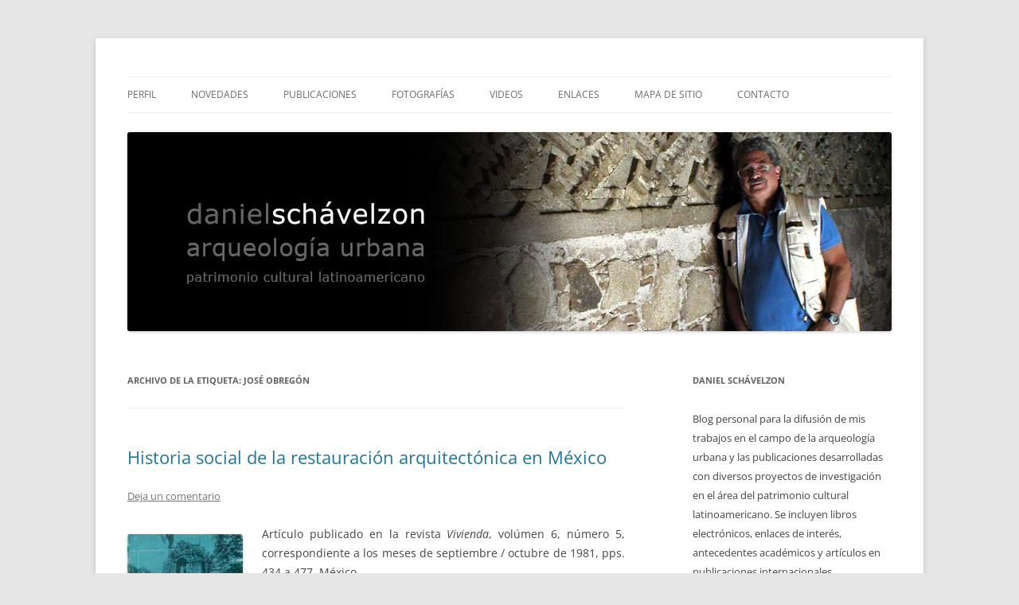

--- FILE ---
content_type: text/html; charset=UTF-8
request_url: http://www.danielschavelzon.com.ar/?tag=jose-obregon
body_size: 75302
content:
<!DOCTYPE html>
<!--[if IE 7]>
<html class="ie ie7" lang="es">
<![endif]-->
<!--[if IE 8]>
<html class="ie ie8" lang="es">
<![endif]-->
<!--[if !(IE 7) & !(IE 8)]><!-->
<html lang="es">
<!--<![endif]-->
<head>
<meta charset="UTF-8" />
<meta name="viewport" content="width=device-width, initial-scale=1.0" />
<title>José Obregón | </title>
<link rel="profile" href="https://gmpg.org/xfn/11" />
<link rel="pingback" href="http://www.danielschavelzon.com.ar/xmlrpc.php">
<!--[if lt IE 9]>
<script src="http://www.danielschavelzon.com.ar/wp-content/themes/twentytwelve/js/html5.js?ver=3.7.0" type="text/javascript"></script>
<![endif]-->
<meta name='robots' content='max-image-preview:large' />
	<style>img:is([sizes="auto" i], [sizes^="auto," i]) { contain-intrinsic-size: 3000px 1500px }</style>
	<link rel="alternate" type="application/rss+xml" title=" &raquo; Feed" href="http://www.danielschavelzon.com.ar/?feed=rss2" />
<link rel="alternate" type="application/rss+xml" title=" &raquo; Feed de los comentarios" href="http://www.danielschavelzon.com.ar/?feed=comments-rss2" />
<link rel="alternate" type="application/rss+xml" title=" &raquo; Etiqueta José Obregón del feed" href="http://www.danielschavelzon.com.ar/?feed=rss2&#038;tag=jose-obregon" />
<script type="text/javascript">
/* <![CDATA[ */
window._wpemojiSettings = {"baseUrl":"https:\/\/s.w.org\/images\/core\/emoji\/16.0.1\/72x72\/","ext":".png","svgUrl":"https:\/\/s.w.org\/images\/core\/emoji\/16.0.1\/svg\/","svgExt":".svg","source":{"concatemoji":"http:\/\/www.danielschavelzon.com.ar\/wp-includes\/js\/wp-emoji-release.min.js?ver=6.8.3"}};
/*! This file is auto-generated */
!function(s,n){var o,i,e;function c(e){try{var t={supportTests:e,timestamp:(new Date).valueOf()};sessionStorage.setItem(o,JSON.stringify(t))}catch(e){}}function p(e,t,n){e.clearRect(0,0,e.canvas.width,e.canvas.height),e.fillText(t,0,0);var t=new Uint32Array(e.getImageData(0,0,e.canvas.width,e.canvas.height).data),a=(e.clearRect(0,0,e.canvas.width,e.canvas.height),e.fillText(n,0,0),new Uint32Array(e.getImageData(0,0,e.canvas.width,e.canvas.height).data));return t.every(function(e,t){return e===a[t]})}function u(e,t){e.clearRect(0,0,e.canvas.width,e.canvas.height),e.fillText(t,0,0);for(var n=e.getImageData(16,16,1,1),a=0;a<n.data.length;a++)if(0!==n.data[a])return!1;return!0}function f(e,t,n,a){switch(t){case"flag":return n(e,"\ud83c\udff3\ufe0f\u200d\u26a7\ufe0f","\ud83c\udff3\ufe0f\u200b\u26a7\ufe0f")?!1:!n(e,"\ud83c\udde8\ud83c\uddf6","\ud83c\udde8\u200b\ud83c\uddf6")&&!n(e,"\ud83c\udff4\udb40\udc67\udb40\udc62\udb40\udc65\udb40\udc6e\udb40\udc67\udb40\udc7f","\ud83c\udff4\u200b\udb40\udc67\u200b\udb40\udc62\u200b\udb40\udc65\u200b\udb40\udc6e\u200b\udb40\udc67\u200b\udb40\udc7f");case"emoji":return!a(e,"\ud83e\udedf")}return!1}function g(e,t,n,a){var r="undefined"!=typeof WorkerGlobalScope&&self instanceof WorkerGlobalScope?new OffscreenCanvas(300,150):s.createElement("canvas"),o=r.getContext("2d",{willReadFrequently:!0}),i=(o.textBaseline="top",o.font="600 32px Arial",{});return e.forEach(function(e){i[e]=t(o,e,n,a)}),i}function t(e){var t=s.createElement("script");t.src=e,t.defer=!0,s.head.appendChild(t)}"undefined"!=typeof Promise&&(o="wpEmojiSettingsSupports",i=["flag","emoji"],n.supports={everything:!0,everythingExceptFlag:!0},e=new Promise(function(e){s.addEventListener("DOMContentLoaded",e,{once:!0})}),new Promise(function(t){var n=function(){try{var e=JSON.parse(sessionStorage.getItem(o));if("object"==typeof e&&"number"==typeof e.timestamp&&(new Date).valueOf()<e.timestamp+604800&&"object"==typeof e.supportTests)return e.supportTests}catch(e){}return null}();if(!n){if("undefined"!=typeof Worker&&"undefined"!=typeof OffscreenCanvas&&"undefined"!=typeof URL&&URL.createObjectURL&&"undefined"!=typeof Blob)try{var e="postMessage("+g.toString()+"("+[JSON.stringify(i),f.toString(),p.toString(),u.toString()].join(",")+"));",a=new Blob([e],{type:"text/javascript"}),r=new Worker(URL.createObjectURL(a),{name:"wpTestEmojiSupports"});return void(r.onmessage=function(e){c(n=e.data),r.terminate(),t(n)})}catch(e){}c(n=g(i,f,p,u))}t(n)}).then(function(e){for(var t in e)n.supports[t]=e[t],n.supports.everything=n.supports.everything&&n.supports[t],"flag"!==t&&(n.supports.everythingExceptFlag=n.supports.everythingExceptFlag&&n.supports[t]);n.supports.everythingExceptFlag=n.supports.everythingExceptFlag&&!n.supports.flag,n.DOMReady=!1,n.readyCallback=function(){n.DOMReady=!0}}).then(function(){return e}).then(function(){var e;n.supports.everything||(n.readyCallback(),(e=n.source||{}).concatemoji?t(e.concatemoji):e.wpemoji&&e.twemoji&&(t(e.twemoji),t(e.wpemoji)))}))}((window,document),window._wpemojiSettings);
/* ]]> */
</script>
<link rel='stylesheet' id='shadowbox-css-css' href='http://www.danielschavelzon.com.ar/wp-content/uploads/shadowbox-js/src/shadowbox.css?ver=3.0.3' type='text/css' media='screen' />
<link rel='stylesheet' id='shadowbox-extras-css' href='http://www.danielschavelzon.com.ar/wp-content/plugins/shadowbox-js/css/extras.css?ver=3.0.3.10' type='text/css' media='screen' />
<style id='wp-emoji-styles-inline-css' type='text/css'>

	img.wp-smiley, img.emoji {
		display: inline !important;
		border: none !important;
		box-shadow: none !important;
		height: 1em !important;
		width: 1em !important;
		margin: 0 0.07em !important;
		vertical-align: -0.1em !important;
		background: none !important;
		padding: 0 !important;
	}
</style>
<link rel='stylesheet' id='wp-block-library-css' href='http://www.danielschavelzon.com.ar/wp-includes/css/dist/block-library/style.min.css?ver=6.8.3' type='text/css' media='all' />
<style id='wp-block-library-theme-inline-css' type='text/css'>
.wp-block-audio :where(figcaption){color:#555;font-size:13px;text-align:center}.is-dark-theme .wp-block-audio :where(figcaption){color:#ffffffa6}.wp-block-audio{margin:0 0 1em}.wp-block-code{border:1px solid #ccc;border-radius:4px;font-family:Menlo,Consolas,monaco,monospace;padding:.8em 1em}.wp-block-embed :where(figcaption){color:#555;font-size:13px;text-align:center}.is-dark-theme .wp-block-embed :where(figcaption){color:#ffffffa6}.wp-block-embed{margin:0 0 1em}.blocks-gallery-caption{color:#555;font-size:13px;text-align:center}.is-dark-theme .blocks-gallery-caption{color:#ffffffa6}:root :where(.wp-block-image figcaption){color:#555;font-size:13px;text-align:center}.is-dark-theme :root :where(.wp-block-image figcaption){color:#ffffffa6}.wp-block-image{margin:0 0 1em}.wp-block-pullquote{border-bottom:4px solid;border-top:4px solid;color:currentColor;margin-bottom:1.75em}.wp-block-pullquote cite,.wp-block-pullquote footer,.wp-block-pullquote__citation{color:currentColor;font-size:.8125em;font-style:normal;text-transform:uppercase}.wp-block-quote{border-left:.25em solid;margin:0 0 1.75em;padding-left:1em}.wp-block-quote cite,.wp-block-quote footer{color:currentColor;font-size:.8125em;font-style:normal;position:relative}.wp-block-quote:where(.has-text-align-right){border-left:none;border-right:.25em solid;padding-left:0;padding-right:1em}.wp-block-quote:where(.has-text-align-center){border:none;padding-left:0}.wp-block-quote.is-large,.wp-block-quote.is-style-large,.wp-block-quote:where(.is-style-plain){border:none}.wp-block-search .wp-block-search__label{font-weight:700}.wp-block-search__button{border:1px solid #ccc;padding:.375em .625em}:where(.wp-block-group.has-background){padding:1.25em 2.375em}.wp-block-separator.has-css-opacity{opacity:.4}.wp-block-separator{border:none;border-bottom:2px solid;margin-left:auto;margin-right:auto}.wp-block-separator.has-alpha-channel-opacity{opacity:1}.wp-block-separator:not(.is-style-wide):not(.is-style-dots){width:100px}.wp-block-separator.has-background:not(.is-style-dots){border-bottom:none;height:1px}.wp-block-separator.has-background:not(.is-style-wide):not(.is-style-dots){height:2px}.wp-block-table{margin:0 0 1em}.wp-block-table td,.wp-block-table th{word-break:normal}.wp-block-table :where(figcaption){color:#555;font-size:13px;text-align:center}.is-dark-theme .wp-block-table :where(figcaption){color:#ffffffa6}.wp-block-video :where(figcaption){color:#555;font-size:13px;text-align:center}.is-dark-theme .wp-block-video :where(figcaption){color:#ffffffa6}.wp-block-video{margin:0 0 1em}:root :where(.wp-block-template-part.has-background){margin-bottom:0;margin-top:0;padding:1.25em 2.375em}
</style>
<style id='classic-theme-styles-inline-css' type='text/css'>
/*! This file is auto-generated */
.wp-block-button__link{color:#fff;background-color:#32373c;border-radius:9999px;box-shadow:none;text-decoration:none;padding:calc(.667em + 2px) calc(1.333em + 2px);font-size:1.125em}.wp-block-file__button{background:#32373c;color:#fff;text-decoration:none}
</style>
<link rel='stylesheet' id='gutenberg-pdfjs-css' href='http://www.danielschavelzon.com.ar/wp-content/plugins/pdfjs-viewer-shortcode/inc/../blocks/dist/style.css?ver=2.2.3' type='text/css' media='all' />
<link rel='stylesheet' id='awsm-ead-public-css' href='http://www.danielschavelzon.com.ar/wp-content/plugins/embed-any-document/css/embed-public.min.css?ver=2.7.8' type='text/css' media='all' />
<style id='global-styles-inline-css' type='text/css'>
:root{--wp--preset--aspect-ratio--square: 1;--wp--preset--aspect-ratio--4-3: 4/3;--wp--preset--aspect-ratio--3-4: 3/4;--wp--preset--aspect-ratio--3-2: 3/2;--wp--preset--aspect-ratio--2-3: 2/3;--wp--preset--aspect-ratio--16-9: 16/9;--wp--preset--aspect-ratio--9-16: 9/16;--wp--preset--color--black: #000000;--wp--preset--color--cyan-bluish-gray: #abb8c3;--wp--preset--color--white: #fff;--wp--preset--color--pale-pink: #f78da7;--wp--preset--color--vivid-red: #cf2e2e;--wp--preset--color--luminous-vivid-orange: #ff6900;--wp--preset--color--luminous-vivid-amber: #fcb900;--wp--preset--color--light-green-cyan: #7bdcb5;--wp--preset--color--vivid-green-cyan: #00d084;--wp--preset--color--pale-cyan-blue: #8ed1fc;--wp--preset--color--vivid-cyan-blue: #0693e3;--wp--preset--color--vivid-purple: #9b51e0;--wp--preset--color--blue: #21759b;--wp--preset--color--dark-gray: #444;--wp--preset--color--medium-gray: #9f9f9f;--wp--preset--color--light-gray: #e6e6e6;--wp--preset--gradient--vivid-cyan-blue-to-vivid-purple: linear-gradient(135deg,rgba(6,147,227,1) 0%,rgb(155,81,224) 100%);--wp--preset--gradient--light-green-cyan-to-vivid-green-cyan: linear-gradient(135deg,rgb(122,220,180) 0%,rgb(0,208,130) 100%);--wp--preset--gradient--luminous-vivid-amber-to-luminous-vivid-orange: linear-gradient(135deg,rgba(252,185,0,1) 0%,rgba(255,105,0,1) 100%);--wp--preset--gradient--luminous-vivid-orange-to-vivid-red: linear-gradient(135deg,rgba(255,105,0,1) 0%,rgb(207,46,46) 100%);--wp--preset--gradient--very-light-gray-to-cyan-bluish-gray: linear-gradient(135deg,rgb(238,238,238) 0%,rgb(169,184,195) 100%);--wp--preset--gradient--cool-to-warm-spectrum: linear-gradient(135deg,rgb(74,234,220) 0%,rgb(151,120,209) 20%,rgb(207,42,186) 40%,rgb(238,44,130) 60%,rgb(251,105,98) 80%,rgb(254,248,76) 100%);--wp--preset--gradient--blush-light-purple: linear-gradient(135deg,rgb(255,206,236) 0%,rgb(152,150,240) 100%);--wp--preset--gradient--blush-bordeaux: linear-gradient(135deg,rgb(254,205,165) 0%,rgb(254,45,45) 50%,rgb(107,0,62) 100%);--wp--preset--gradient--luminous-dusk: linear-gradient(135deg,rgb(255,203,112) 0%,rgb(199,81,192) 50%,rgb(65,88,208) 100%);--wp--preset--gradient--pale-ocean: linear-gradient(135deg,rgb(255,245,203) 0%,rgb(182,227,212) 50%,rgb(51,167,181) 100%);--wp--preset--gradient--electric-grass: linear-gradient(135deg,rgb(202,248,128) 0%,rgb(113,206,126) 100%);--wp--preset--gradient--midnight: linear-gradient(135deg,rgb(2,3,129) 0%,rgb(40,116,252) 100%);--wp--preset--font-size--small: 13px;--wp--preset--font-size--medium: 20px;--wp--preset--font-size--large: 36px;--wp--preset--font-size--x-large: 42px;--wp--preset--spacing--20: 0.44rem;--wp--preset--spacing--30: 0.67rem;--wp--preset--spacing--40: 1rem;--wp--preset--spacing--50: 1.5rem;--wp--preset--spacing--60: 2.25rem;--wp--preset--spacing--70: 3.38rem;--wp--preset--spacing--80: 5.06rem;--wp--preset--shadow--natural: 6px 6px 9px rgba(0, 0, 0, 0.2);--wp--preset--shadow--deep: 12px 12px 50px rgba(0, 0, 0, 0.4);--wp--preset--shadow--sharp: 6px 6px 0px rgba(0, 0, 0, 0.2);--wp--preset--shadow--outlined: 6px 6px 0px -3px rgba(255, 255, 255, 1), 6px 6px rgba(0, 0, 0, 1);--wp--preset--shadow--crisp: 6px 6px 0px rgba(0, 0, 0, 1);}:where(.is-layout-flex){gap: 0.5em;}:where(.is-layout-grid){gap: 0.5em;}body .is-layout-flex{display: flex;}.is-layout-flex{flex-wrap: wrap;align-items: center;}.is-layout-flex > :is(*, div){margin: 0;}body .is-layout-grid{display: grid;}.is-layout-grid > :is(*, div){margin: 0;}:where(.wp-block-columns.is-layout-flex){gap: 2em;}:where(.wp-block-columns.is-layout-grid){gap: 2em;}:where(.wp-block-post-template.is-layout-flex){gap: 1.25em;}:where(.wp-block-post-template.is-layout-grid){gap: 1.25em;}.has-black-color{color: var(--wp--preset--color--black) !important;}.has-cyan-bluish-gray-color{color: var(--wp--preset--color--cyan-bluish-gray) !important;}.has-white-color{color: var(--wp--preset--color--white) !important;}.has-pale-pink-color{color: var(--wp--preset--color--pale-pink) !important;}.has-vivid-red-color{color: var(--wp--preset--color--vivid-red) !important;}.has-luminous-vivid-orange-color{color: var(--wp--preset--color--luminous-vivid-orange) !important;}.has-luminous-vivid-amber-color{color: var(--wp--preset--color--luminous-vivid-amber) !important;}.has-light-green-cyan-color{color: var(--wp--preset--color--light-green-cyan) !important;}.has-vivid-green-cyan-color{color: var(--wp--preset--color--vivid-green-cyan) !important;}.has-pale-cyan-blue-color{color: var(--wp--preset--color--pale-cyan-blue) !important;}.has-vivid-cyan-blue-color{color: var(--wp--preset--color--vivid-cyan-blue) !important;}.has-vivid-purple-color{color: var(--wp--preset--color--vivid-purple) !important;}.has-black-background-color{background-color: var(--wp--preset--color--black) !important;}.has-cyan-bluish-gray-background-color{background-color: var(--wp--preset--color--cyan-bluish-gray) !important;}.has-white-background-color{background-color: var(--wp--preset--color--white) !important;}.has-pale-pink-background-color{background-color: var(--wp--preset--color--pale-pink) !important;}.has-vivid-red-background-color{background-color: var(--wp--preset--color--vivid-red) !important;}.has-luminous-vivid-orange-background-color{background-color: var(--wp--preset--color--luminous-vivid-orange) !important;}.has-luminous-vivid-amber-background-color{background-color: var(--wp--preset--color--luminous-vivid-amber) !important;}.has-light-green-cyan-background-color{background-color: var(--wp--preset--color--light-green-cyan) !important;}.has-vivid-green-cyan-background-color{background-color: var(--wp--preset--color--vivid-green-cyan) !important;}.has-pale-cyan-blue-background-color{background-color: var(--wp--preset--color--pale-cyan-blue) !important;}.has-vivid-cyan-blue-background-color{background-color: var(--wp--preset--color--vivid-cyan-blue) !important;}.has-vivid-purple-background-color{background-color: var(--wp--preset--color--vivid-purple) !important;}.has-black-border-color{border-color: var(--wp--preset--color--black) !important;}.has-cyan-bluish-gray-border-color{border-color: var(--wp--preset--color--cyan-bluish-gray) !important;}.has-white-border-color{border-color: var(--wp--preset--color--white) !important;}.has-pale-pink-border-color{border-color: var(--wp--preset--color--pale-pink) !important;}.has-vivid-red-border-color{border-color: var(--wp--preset--color--vivid-red) !important;}.has-luminous-vivid-orange-border-color{border-color: var(--wp--preset--color--luminous-vivid-orange) !important;}.has-luminous-vivid-amber-border-color{border-color: var(--wp--preset--color--luminous-vivid-amber) !important;}.has-light-green-cyan-border-color{border-color: var(--wp--preset--color--light-green-cyan) !important;}.has-vivid-green-cyan-border-color{border-color: var(--wp--preset--color--vivid-green-cyan) !important;}.has-pale-cyan-blue-border-color{border-color: var(--wp--preset--color--pale-cyan-blue) !important;}.has-vivid-cyan-blue-border-color{border-color: var(--wp--preset--color--vivid-cyan-blue) !important;}.has-vivid-purple-border-color{border-color: var(--wp--preset--color--vivid-purple) !important;}.has-vivid-cyan-blue-to-vivid-purple-gradient-background{background: var(--wp--preset--gradient--vivid-cyan-blue-to-vivid-purple) !important;}.has-light-green-cyan-to-vivid-green-cyan-gradient-background{background: var(--wp--preset--gradient--light-green-cyan-to-vivid-green-cyan) !important;}.has-luminous-vivid-amber-to-luminous-vivid-orange-gradient-background{background: var(--wp--preset--gradient--luminous-vivid-amber-to-luminous-vivid-orange) !important;}.has-luminous-vivid-orange-to-vivid-red-gradient-background{background: var(--wp--preset--gradient--luminous-vivid-orange-to-vivid-red) !important;}.has-very-light-gray-to-cyan-bluish-gray-gradient-background{background: var(--wp--preset--gradient--very-light-gray-to-cyan-bluish-gray) !important;}.has-cool-to-warm-spectrum-gradient-background{background: var(--wp--preset--gradient--cool-to-warm-spectrum) !important;}.has-blush-light-purple-gradient-background{background: var(--wp--preset--gradient--blush-light-purple) !important;}.has-blush-bordeaux-gradient-background{background: var(--wp--preset--gradient--blush-bordeaux) !important;}.has-luminous-dusk-gradient-background{background: var(--wp--preset--gradient--luminous-dusk) !important;}.has-pale-ocean-gradient-background{background: var(--wp--preset--gradient--pale-ocean) !important;}.has-electric-grass-gradient-background{background: var(--wp--preset--gradient--electric-grass) !important;}.has-midnight-gradient-background{background: var(--wp--preset--gradient--midnight) !important;}.has-small-font-size{font-size: var(--wp--preset--font-size--small) !important;}.has-medium-font-size{font-size: var(--wp--preset--font-size--medium) !important;}.has-large-font-size{font-size: var(--wp--preset--font-size--large) !important;}.has-x-large-font-size{font-size: var(--wp--preset--font-size--x-large) !important;}
:where(.wp-block-post-template.is-layout-flex){gap: 1.25em;}:where(.wp-block-post-template.is-layout-grid){gap: 1.25em;}
:where(.wp-block-columns.is-layout-flex){gap: 2em;}:where(.wp-block-columns.is-layout-grid){gap: 2em;}
:root :where(.wp-block-pullquote){font-size: 1.5em;line-height: 1.6;}
</style>
<link rel='stylesheet' id='contact-form-7-css' href='http://www.danielschavelzon.com.ar/wp-content/plugins/contact-form-7/includes/css/styles.css?ver=6.1.2' type='text/css' media='all' />
<link rel='stylesheet' id='bwg_fonts-css' href='http://www.danielschavelzon.com.ar/wp-content/plugins/photo-gallery/css/bwg-fonts/fonts.css?ver=0.0.1' type='text/css' media='all' />
<link rel='stylesheet' id='sumoselect-css' href='http://www.danielschavelzon.com.ar/wp-content/plugins/photo-gallery/css/sumoselect.min.css?ver=3.4.6' type='text/css' media='all' />
<link rel='stylesheet' id='mCustomScrollbar-css' href='http://www.danielschavelzon.com.ar/wp-content/plugins/photo-gallery/css/jquery.mCustomScrollbar.min.css?ver=3.1.5' type='text/css' media='all' />
<link rel='stylesheet' id='bwg_frontend-css' href='http://www.danielschavelzon.com.ar/wp-content/plugins/photo-gallery/css/styles.min.css?ver=1.8.35' type='text/css' media='all' />
<link rel='stylesheet' id='twentytwelve-fonts-css' href='http://www.danielschavelzon.com.ar/wp-content/themes/twentytwelve/fonts/font-open-sans.css?ver=20230328' type='text/css' media='all' />
<link rel='stylesheet' id='twentytwelve-style-css' href='http://www.danielschavelzon.com.ar/wp-content/themes/twentytwelve/style.css?ver=20250715' type='text/css' media='all' />
<link rel='stylesheet' id='twentytwelve-block-style-css' href='http://www.danielschavelzon.com.ar/wp-content/themes/twentytwelve/css/blocks.css?ver=20240812' type='text/css' media='all' />
<!--[if lt IE 9]>
<link rel='stylesheet' id='twentytwelve-ie-css' href='http://www.danielschavelzon.com.ar/wp-content/themes/twentytwelve/css/ie.css?ver=20240722' type='text/css' media='all' />
<![endif]-->
<link rel='stylesheet' id='dflip-style-css' href='http://www.danielschavelzon.com.ar/wp-content/plugins/3d-flipbook-dflip-lite/assets/css/dflip.min.css?ver=2.4.20' type='text/css' media='all' />
<link rel='stylesheet' id='wp-pagenavi-css' href='http://www.danielschavelzon.com.ar/wp-content/plugins/wp-pagenavi/pagenavi-css.css?ver=2.70' type='text/css' media='all' />
<link rel='stylesheet' id='__EPYT__style-css' href='http://www.danielschavelzon.com.ar/wp-content/plugins/youtube-embed-plus/styles/ytprefs.min.css?ver=14.2.3' type='text/css' media='all' />
<style id='__EPYT__style-inline-css' type='text/css'>

                .epyt-gallery-thumb {
                        width: 50%;
                }
                
</style>
<script type="text/javascript" src="http://www.danielschavelzon.com.ar/wp-includes/js/jquery/jquery.min.js?ver=3.7.1" id="jquery-core-js"></script>
<script type="text/javascript" src="http://www.danielschavelzon.com.ar/wp-includes/js/jquery/jquery-migrate.min.js?ver=3.4.1" id="jquery-migrate-js"></script>
<script type="text/javascript" src="http://www.danielschavelzon.com.ar/wp-content/plugins/photo-gallery/js/jquery.sumoselect.min.js?ver=3.4.6" id="sumoselect-js"></script>
<script type="text/javascript" src="http://www.danielschavelzon.com.ar/wp-content/plugins/photo-gallery/js/tocca.min.js?ver=2.0.9" id="bwg_mobile-js"></script>
<script type="text/javascript" src="http://www.danielschavelzon.com.ar/wp-content/plugins/photo-gallery/js/jquery.mCustomScrollbar.concat.min.js?ver=3.1.5" id="mCustomScrollbar-js"></script>
<script type="text/javascript" src="http://www.danielschavelzon.com.ar/wp-content/plugins/photo-gallery/js/jquery.fullscreen.min.js?ver=0.6.0" id="jquery-fullscreen-js"></script>
<script type="text/javascript" id="bwg_frontend-js-extra">
/* <![CDATA[ */
var bwg_objectsL10n = {"bwg_field_required":"este campo es obligatorio.","bwg_mail_validation":"Esta no es una direcci\u00f3n de correo electr\u00f3nico v\u00e1lida.","bwg_search_result":"No hay im\u00e1genes que coincidan con tu b\u00fasqueda.","bwg_select_tag":"Seleccionar la etiqueta","bwg_order_by":"Ordenar por","bwg_search":"Buscar","bwg_show_ecommerce":"Mostrar el comercio electr\u00f3nico","bwg_hide_ecommerce":"Ocultar el comercio electr\u00f3nico","bwg_show_comments":"Restaurar","bwg_hide_comments":"Ocultar comentarios","bwg_restore":"Restaurar","bwg_maximize":"Maximizar","bwg_fullscreen":"Pantalla completa","bwg_exit_fullscreen":"Salir de pantalla completa","bwg_search_tag":"BUSCAR...","bwg_tag_no_match":"No se han encontrado etiquetas","bwg_all_tags_selected":"Todas las etiquetas seleccionadas","bwg_tags_selected":"etiqueta seleccionada","play":"Reproducir","pause":"Pausa","is_pro":"","bwg_play":"Reproducir","bwg_pause":"Pausa","bwg_hide_info":"Anterior informaci\u00f3n","bwg_show_info":"Mostrar info","bwg_hide_rating":"Ocultar las valoraciones","bwg_show_rating":"Mostrar la valoraci\u00f3n","ok":"Aceptar","cancel":"Cancelar","select_all":"Seleccionar todo","lazy_load":"0","lazy_loader":"http:\/\/www.danielschavelzon.com.ar\/wp-content\/plugins\/photo-gallery\/images\/ajax_loader.png","front_ajax":"0","bwg_tag_see_all":"Ver todas las etiquetas","bwg_tag_see_less":"Ver menos etiquetas"};
/* ]]> */
</script>
<script type="text/javascript" src="http://www.danielschavelzon.com.ar/wp-content/plugins/photo-gallery/js/scripts.min.js?ver=1.8.35" id="bwg_frontend-js"></script>
<script type="text/javascript" src="http://www.danielschavelzon.com.ar/wp-content/themes/twentytwelve/js/navigation.js?ver=20250303" id="twentytwelve-navigation-js" defer="defer" data-wp-strategy="defer"></script>
<script type="text/javascript" id="__ytprefs__-js-extra">
/* <![CDATA[ */
var _EPYT_ = {"ajaxurl":"http:\/\/www.danielschavelzon.com.ar\/wp-admin\/admin-ajax.php","security":"1d2b697e4a","gallery_scrolloffset":"20","eppathtoscripts":"http:\/\/www.danielschavelzon.com.ar\/wp-content\/plugins\/youtube-embed-plus\/scripts\/","eppath":"http:\/\/www.danielschavelzon.com.ar\/wp-content\/plugins\/youtube-embed-plus\/","epresponsiveselector":"[\"iframe.__youtube_prefs__\",\"iframe[src*='youtube.com']\",\"iframe[src*='youtube-nocookie.com']\",\"iframe[data-ep-src*='youtube.com']\",\"iframe[data-ep-src*='youtube-nocookie.com']\",\"iframe[data-ep-gallerysrc*='youtube.com']\"]","epdovol":"1","version":"14.2.3","evselector":"iframe.__youtube_prefs__[src], iframe[src*=\"youtube.com\/embed\/\"], iframe[src*=\"youtube-nocookie.com\/embed\/\"]","ajax_compat":"","maxres_facade":"eager","ytapi_load":"light","pause_others":"","stopMobileBuffer":"1","facade_mode":"","not_live_on_channel":""};
/* ]]> */
</script>
<script type="text/javascript" src="http://www.danielschavelzon.com.ar/wp-content/plugins/youtube-embed-plus/scripts/ytprefs.min.js?ver=14.2.3" id="__ytprefs__-js"></script>
<link rel="https://api.w.org/" href="http://www.danielschavelzon.com.ar/index.php?rest_route=/" /><link rel="alternate" title="JSON" type="application/json" href="http://www.danielschavelzon.com.ar/index.php?rest_route=/wp/v2/tags/258" /><link rel="EditURI" type="application/rsd+xml" title="RSD" href="http://www.danielschavelzon.com.ar/xmlrpc.php?rsd" />
<meta name="generator" content="WordPress 6.8.3" />
 
		<style type="text/css">
			.social-ring:after {
				 clear: both;
			}
				   
			.social-ring:before,
			.social-ring:after {
				 content: "";
				 display: table;
			}
			
			.social-ring {
				margin: 0 0 0.5em !important;
				padding: 0 !important;
				line-height: 20px !important;
				height: auto;
				font-size: 11px;
			}
			.social-ring-button {
				float: left !important;
								height: 30px;
								margin: 0 5px 0 0 !important;
				padding: 0 !important;
			}
			.social-ring .social-ring-button iframe {
				max-width: none !important;
			}
		</style>
		<style type="text/css" id="twentytwelve-header-css">
		.site-title,
	.site-description {
		position: absolute;
		clip-path: inset(50%);
	}
			</style>
	</head>

<body class="archive tag tag-jose-obregon tag-258 wp-embed-responsive wp-theme-twentytwelve custom-font-enabled">
<div id="page" class="hfeed site">
	<a class="screen-reader-text skip-link" href="#content">Saltar al contenido</a>
	<header id="masthead" class="site-header">
		<hgroup>
					<h1 class="site-title"><a href="http://www.danielschavelzon.com.ar/" rel="home" ></a></h1>
			<h2 class="site-description"></h2>
		</hgroup>

		<nav id="site-navigation" class="main-navigation">
			<button class="menu-toggle">Menú</button>
			<div class="menu-menu-1-container"><ul id="menu-menu-1" class="nav-menu"><li id="menu-item-3938" class="menu-item menu-item-type-post_type menu-item-object-page menu-item-3938"><a href="http://www.danielschavelzon.com.ar/?page_id=2">Perfil</a></li>
<li id="menu-item-3937" class="menu-item menu-item-type-post_type menu-item-object-page menu-item-home menu-item-3937"><a href="http://www.danielschavelzon.com.ar/">Novedades</a></li>
<li id="menu-item-3939" class="menu-item menu-item-type-post_type menu-item-object-page menu-item-3939"><a href="http://www.danielschavelzon.com.ar/?page_id=3">Publicaciones</a></li>
<li id="menu-item-3940" class="menu-item menu-item-type-post_type menu-item-object-page menu-item-has-children menu-item-3940"><a href="http://www.danielschavelzon.com.ar/?page_id=58">Fotografías</a>
<ul class="sub-menu">
	<li id="menu-item-6836" class="menu-item menu-item-type-post_type menu-item-object-page menu-item-has-children menu-item-6836"><a href="http://www.danielschavelzon.com.ar/?page_id=6826">América Latina</a>
	<ul class="sub-menu">
		<li id="menu-item-6449" class="menu-item menu-item-type-post_type menu-item-object-page menu-item-6449"><a href="http://www.danielschavelzon.com.ar/?page_id=6442">Argentina</a></li>
		<li id="menu-item-6530" class="menu-item menu-item-type-post_type menu-item-object-page menu-item-6530"><a href="http://www.danielschavelzon.com.ar/?page_id=6528">Bolivia</a></li>
		<li id="menu-item-6650" class="menu-item menu-item-type-post_type menu-item-object-page menu-item-6650"><a href="http://www.danielschavelzon.com.ar/?page_id=6648">Brasil</a></li>
		<li id="menu-item-6819" class="menu-item menu-item-type-post_type menu-item-object-page menu-item-6819"><a href="http://www.danielschavelzon.com.ar/?page_id=6817">Colombia</a></li>
		<li id="menu-item-6491" class="menu-item menu-item-type-post_type menu-item-object-page menu-item-6491"><a href="http://www.danielschavelzon.com.ar/?page_id=6489">Ecuador</a></li>
		<li id="menu-item-6456" class="menu-item menu-item-type-post_type menu-item-object-page menu-item-6456"><a href="http://www.danielschavelzon.com.ar/?page_id=6454">México &#038; Guatemala</a></li>
		<li id="menu-item-6661" class="menu-item menu-item-type-post_type menu-item-object-page menu-item-6661"><a href="http://www.danielschavelzon.com.ar/?page_id=6659">Perú</a></li>
	</ul>
</li>
</ul>
</li>
<li id="menu-item-3957" class="menu-item menu-item-type-post_type menu-item-object-page menu-item-3957"><a href="http://www.danielschavelzon.com.ar/?page_id=2494">Videos</a></li>
<li id="menu-item-3941" class="menu-item menu-item-type-post_type menu-item-object-page menu-item-3941"><a href="http://www.danielschavelzon.com.ar/?page_id=4">Enlaces</a></li>
<li id="menu-item-7559" class="menu-item menu-item-type-post_type menu-item-object-page menu-item-7559"><a href="http://www.danielschavelzon.com.ar/?page_id=7556">Mapa de sitio</a></li>
<li id="menu-item-6636" class="menu-item menu-item-type-post_type menu-item-object-page menu-item-6636"><a href="http://www.danielschavelzon.com.ar/?page_id=6630">Contacto</a></li>
</ul></div>		</nav><!-- #site-navigation -->

				<a href="http://www.danielschavelzon.com.ar/"  rel="home"><img src="http://www.danielschavelzon.com.ar/wp-content/uploads/2014/07/header11.jpg" width="960" height="250" alt="" class="header-image" srcset="http://www.danielschavelzon.com.ar/wp-content/uploads/2014/07/header11.jpg 960w, http://www.danielschavelzon.com.ar/wp-content/uploads/2014/07/header11-150x39.jpg 150w, http://www.danielschavelzon.com.ar/wp-content/uploads/2014/07/header11-300x78.jpg 300w, http://www.danielschavelzon.com.ar/wp-content/uploads/2014/07/header11-624x162.jpg 624w" sizes="(max-width: 960px) 100vw, 960px" decoding="async" fetchpriority="high" /></a>
			</header><!-- #masthead -->

	<div id="main" class="wrapper">

	<section id="primary" class="site-content">
		<div id="content" role="main">

					<header class="archive-header">
				<h1 class="archive-title">
				Archivo de la etiqueta: <span>José Obregón</span>				</h1>

						</header><!-- .archive-header -->

			
	<article id="post-1333" class="post-1333 post type-post status-publish format-standard hentry category-mexico-guatemala tag-adolfo-sanchez-vazquez tag-arqueologia-urbana tag-arquitectura-colonial tag-arquitectura-precolombina tag-arquitectura-prehispanica tag-augusto-comte tag-azteca tag-chapultepec tag-cozumel tag-cuauhtemoc tag-culturas-precolombinas tag-culturas-prehispanicas tag-francisco-del-paso-y-troncoso tag-historia-social tag-ignacio-bernal tag-indigenismo tag-indigenista tag-jose-obregon tag-jose-villagran-garcia tag-klukholm tag-kroeber tag-maudslay tag-maya tag-mayas tag-mexico tag-mesoamerica tag-moctezuma tag-nezahualcoyotl tag-porfirio-diaz tag-preservacion tag-quetzalcoatl tag-restauracion tag-restauracion-arquitectonica tag-rodrigo-gutierrez tag-ruskin tag-sitios-arqueologicos tag-viollet-le-duc">
				<header class="entry-header">
			
						<h1 class="entry-title">
				<a href="http://www.danielschavelzon.com.ar/?p=1333" rel="bookmark">Historia social de la restauración arquitectónica en México</a>
			</h1>
										<div class="comments-link">
					<a href="http://www.danielschavelzon.com.ar/?p=1333#respond"><span class="leave-reply">Deja un comentario</span></a>				</div><!-- .comments-link -->
					</header><!-- .entry-header -->

				<div class="entry-content">
			<p style="text-align: justify;"><img decoding="async" class="alignleft wp-image-1339 size-full" title="Vivienda" src="http://www.danielschavelzon.com.ar/wp-content/uploads/1981/09/vivienda.jpg" alt="Vivienda" width="145" height="195" srcset="http://www.danielschavelzon.com.ar/wp-content/uploads/1981/09/vivienda.jpg 145w, http://www.danielschavelzon.com.ar/wp-content/uploads/1981/09/vivienda-111x150.jpg 111w" sizes="(max-width: 145px) 100vw, 145px" /></p>
<p style="text-align: justify;">Artículo<i> </i>publicado en la revista <em>Vivienda</em>, volúmen 6, número 5, correspondiente a los meses de septiembre / octubre de 1981, pps. 434 a 477, México.</p>
<p> <a href="http://www.danielschavelzon.com.ar/?p=1333#more-1333" class="more-link">Sigue leyendo <span class="meta-nav">&rarr;</span></a></p>
<!-- Social Ring Buttons Start --><div class="social-ring">
<div class="social-ring-button"><script>
						var pfHeaderTagline = 'Historia social de la restauración arquitectónica en México';
						var pfdisableClickToDel = 0;
						var pfHideImages = 0;
						var pfImageDisplayStyle = 'center';
						var pfDisablePDF = 0;
						var pfDisableEmail = 0;
						var pfDisablePrint = 0;
						var pfCustomCSS = '';
						var pfBtVersion='1';
						(function(){var js, pf;pf = document.createElement('script');
						pf.type = 'text/javascript';
						if('https:' == document.location.protocol)
							{js='https://pf-cdn.printfriendly.com/ssl/main.js'}
						else
							{js='http://cdn.printfriendly.com/printfriendly.js'}
						pf.src=js;document.getElementsByTagName('head')[0].appendChild(pf)})();
						</script>
						<a href="http://www.printfriendly.com/print?url=http://www.danielschavelzon.com.ar/?p=1333" 
							style="color:#6D9F00;text-decoration:none;" 
							class="printfriendly" onclick="window.print();return false;" 
							title="Print or Send"><img style="background: none; padding: 0px; border:none;-webkit-box-shadow:none;box-shadow:none;margin-right:5px;" border="0" height="20" width="30"
											src="http://www.danielschavelzon.com.ar/wp-content/plugins/wordpress-social-ring/includes/../admin/images/sr-print.png"	alt=""/><img style="background: none; padding: 0px; border:none;-webkit-box-shadow:none;box-shadow:none;margin-right:5px;" border="0" height="20" width="30"
											src="http://www.danielschavelzon.com.ar/wp-content/plugins/wordpress-social-ring/includes/../admin/images/sr-pdf.png" 
										alt=""/><img style="background: none; padding: 0px; border:none;-webkit-box-shadow:none;box-shadow:none;margin-right:5px;" border="0" height="20" width="30"
											src="http://www.danielschavelzon.com.ar/wp-content/plugins/wordpress-social-ring/includes/../admin/images/sr-email.png" 
										alt=""/></a></div>
<div class="social-ring-button"><fb:like href="http://www.danielschavelzon.com.ar/?p=1333" showfaces="false" layout="button_count" action="like"></fb:like></div>
<div class="social-ring-button"><a href="https://www.facebook.com/sharer/sharer.php?s=100&p[url]=http://www.danielschavelzon.com.ar/?p=1333" target="_blank"
							onclick="window.open('https://www.facebook.com/sharer/sharer.php?s=100&p[url]=http://www.danielschavelzon.com.ar/?p=1333', 'newwindow', 'width=600, height=450'); return false;" >
							<img style="display:block; background: none; padding: 0px; border:0px;" src="http://www.danielschavelzon.com.ar/wp-content/plugins/wordpress-social-ring/includes/../admin/images/sr-fb-share.png" alt="Share"/>
						</a></div>
<div class="social-ring-button"><a rel="nofollow" href="http://twitter.com/share" lang="es" data-url="http://www.danielschavelzon.com.ar/?p=1333" data-text="Historia social de la restauración arquitectónica en México" data-count="horizontal" class="sr-twitter-button twitter-share-button"></a></div>
</div><!-- Social Ring Buttons End -->
					</div><!-- .entry-content -->
		
		<footer class="entry-meta">
			Esta entrada se publicó en <a href="http://www.danielschavelzon.com.ar/?cat=4" rel="category">México &amp; Guatemala</a> y está etiquetada con <a href="http://www.danielschavelzon.com.ar/?tag=adolfo-sanchez-vazquez" rel="tag">Adolfo Sánchez Vázquez</a>, <a href="http://www.danielschavelzon.com.ar/?tag=arqueologia-urbana" rel="tag">arqueología urbana</a>, <a href="http://www.danielschavelzon.com.ar/?tag=arquitectura-colonial" rel="tag">arquitectura colonial</a>, <a href="http://www.danielschavelzon.com.ar/?tag=arquitectura-precolombina" rel="tag">arquitectura precolombina</a>, <a href="http://www.danielschavelzon.com.ar/?tag=arquitectura-prehispanica" rel="tag">arquitectura prehispánica</a>, <a href="http://www.danielschavelzon.com.ar/?tag=augusto-comte" rel="tag">Augusto Comte</a>, <a href="http://www.danielschavelzon.com.ar/?tag=azteca" rel="tag">azteca</a>, <a href="http://www.danielschavelzon.com.ar/?tag=chapultepec" rel="tag">Chapultepec</a>, <a href="http://www.danielschavelzon.com.ar/?tag=cozumel" rel="tag">Cozumel</a>, <a href="http://www.danielschavelzon.com.ar/?tag=cuauhtemoc" rel="tag">Cuauhtémoc</a>, <a href="http://www.danielschavelzon.com.ar/?tag=culturas-precolombinas" rel="tag">culturas precolombinas</a>, <a href="http://www.danielschavelzon.com.ar/?tag=culturas-prehispanicas" rel="tag">culturas prehispánicas</a>, <a href="http://www.danielschavelzon.com.ar/?tag=francisco-del-paso-y-troncoso" rel="tag">Francisco del Paso y Troncoso</a>, <a href="http://www.danielschavelzon.com.ar/?tag=historia-social" rel="tag">historia social</a>, <a href="http://www.danielschavelzon.com.ar/?tag=ignacio-bernal" rel="tag">Ignacio Bernal</a>, <a href="http://www.danielschavelzon.com.ar/?tag=indigenismo" rel="tag">indigenismo</a>, <a href="http://www.danielschavelzon.com.ar/?tag=indigenista" rel="tag">indigenista</a>, <a href="http://www.danielschavelzon.com.ar/?tag=jose-obregon" rel="tag">José Obregón</a>, <a href="http://www.danielschavelzon.com.ar/?tag=jose-villagran-garcia" rel="tag">José Villagrán García</a>, <a href="http://www.danielschavelzon.com.ar/?tag=klukholm" rel="tag">Klukholm</a>, <a href="http://www.danielschavelzon.com.ar/?tag=kroeber" rel="tag">Kroeber</a>, <a href="http://www.danielschavelzon.com.ar/?tag=maudslay" rel="tag">Maudslay</a>, <a href="http://www.danielschavelzon.com.ar/?tag=maya" rel="tag">maya</a>, <a href="http://www.danielschavelzon.com.ar/?tag=mayas" rel="tag">mayas</a>, <a href="http://www.danielschavelzon.com.ar/?tag=mexico" rel="tag">México</a>, <a href="http://www.danielschavelzon.com.ar/?tag=mesoamerica" rel="tag">Mesoamérica</a>, <a href="http://www.danielschavelzon.com.ar/?tag=moctezuma" rel="tag">Moctezuma</a>, <a href="http://www.danielschavelzon.com.ar/?tag=nezahualcoyotl" rel="tag">Nezahualcóyotl</a>, <a href="http://www.danielschavelzon.com.ar/?tag=porfirio-diaz" rel="tag">Porfirio Diaz</a>, <a href="http://www.danielschavelzon.com.ar/?tag=preservacion" rel="tag">Preservación</a>, <a href="http://www.danielschavelzon.com.ar/?tag=quetzalcoatl" rel="tag">Quetzalcóatl</a>, <a href="http://www.danielschavelzon.com.ar/?tag=restauracion" rel="tag">restauración</a>, <a href="http://www.danielschavelzon.com.ar/?tag=restauracion-arquitectonica" rel="tag">restauración arquitectónica</a>, <a href="http://www.danielschavelzon.com.ar/?tag=rodrigo-gutierrez" rel="tag">Rodrigo Gutiérrez</a>, <a href="http://www.danielschavelzon.com.ar/?tag=ruskin" rel="tag">Ruskin</a>, <a href="http://www.danielschavelzon.com.ar/?tag=sitios-arqueologicos" rel="tag">sitios arqueológicos</a>, <a href="http://www.danielschavelzon.com.ar/?tag=viollet-le-duc" rel="tag">Viollet-le-Duc</a> en <a href="http://www.danielschavelzon.com.ar/?p=1333" title="12:00" rel="bookmark"><time class="entry-date" datetime="1981-09-20T12:00:08-03:00">20 septiembre 1981</time></a><span class="by-author"> por <span class="author vcard"><a class="url fn n" href="http://www.danielschavelzon.com.ar/?author=2" title="Ver todas las entradas de Daniel Schávelzon" rel="author">Daniel Schávelzon</a></span></span>.								</footer><!-- .entry-meta -->
	</article><!-- #post -->

		
		</div><!-- #content -->
	</section><!-- #primary -->


			<div id="secondary" class="widget-area" role="complementary">
			<aside id="text-340103531" class="widget widget_text"><h3 class="widget-title">Daniel Schávelzon</h3>			<div class="textwidget">Blog personal para la difusión de mis trabajos en el campo de la arqueología urbana y las publicaciones desarrolladas  con diversos proyectos de investigación en el área del patrimonio cultural latinoamericano. Se incluyen libros electrónicos, enlaces de interés, antecedentes académicos y artículos en publicaciones internacionales.</div>
		</aside><aside id="categories-338590311" class="widget widget_categories"><h3 class="widget-title">Artículos</h3>
			<ul>
					<li class="cat-item cat-item-5"><a href="http://www.danielschavelzon.com.ar/?cat=5">América Latina</a>
<ul class='children'>
	<li class="cat-item cat-item-3"><a href="http://www.danielschavelzon.com.ar/?cat=3">Argentina</a>
	<ul class='children'>
	<li class="cat-item cat-item-157"><a href="http://www.danielschavelzon.com.ar/?cat=157">Mendoza</a>
</li>
	<li class="cat-item cat-item-574"><a href="http://www.danielschavelzon.com.ar/?cat=574">Mural de Siqueiros</a>
</li>
	<li class="cat-item cat-item-70"><a href="http://www.danielschavelzon.com.ar/?cat=70">Teatro Colón</a>
</li>
	</ul>
</li>
	<li class="cat-item cat-item-351"><a href="http://www.danielschavelzon.com.ar/?cat=351">Bolivia</a>
</li>
	<li class="cat-item cat-item-1266"><a href="http://www.danielschavelzon.com.ar/?cat=1266">Chile</a>
	<ul class='children'>
	<li class="cat-item cat-item-1267"><a href="http://www.danielschavelzon.com.ar/?cat=1267">Isla de Pascua</a>
</li>
	</ul>
</li>
	<li class="cat-item cat-item-472"><a href="http://www.danielschavelzon.com.ar/?cat=472">Colombia</a>
</li>
	<li class="cat-item cat-item-77"><a href="http://www.danielschavelzon.com.ar/?cat=77">Ecuador</a>
</li>
	<li class="cat-item cat-item-4"><a href="http://www.danielschavelzon.com.ar/?cat=4">México &amp; Guatemala</a>
	<ul class='children'>
	<li class="cat-item cat-item-28"><a href="http://www.danielschavelzon.com.ar/?cat=28">Kaminaljuyú</a>
</li>
	</ul>
</li>
	<li class="cat-item cat-item-443"><a href="http://www.danielschavelzon.com.ar/?cat=443">Paraguay</a>
</li>
	<li class="cat-item cat-item-764"><a href="http://www.danielschavelzon.com.ar/?cat=764">Perú</a>
</li>
	<li class="cat-item cat-item-665"><a href="http://www.danielschavelzon.com.ar/?cat=665">Uruguay</a>
</li>
</ul>
</li>
	<li class="cat-item cat-item-1"><a href="http://www.danielschavelzon.com.ar/?cat=1">Documentos</a>
</li>
	<li class="cat-item cat-item-2"><a href="http://www.danielschavelzon.com.ar/?cat=2">Historia de la Arqueología</a>
<ul class='children'>
	<li class="cat-item cat-item-57"><a href="http://www.danielschavelzon.com.ar/?cat=57">Gordon R. Willey Simposium</a>
</li>
</ul>
</li>
	<li class="cat-item cat-item-7"><a href="http://www.danielschavelzon.com.ar/?cat=7">Libros electrónicos</a>
</li>
	<li class="cat-item cat-item-53"><a href="http://www.danielschavelzon.com.ar/?cat=53">Prensa y difusión</a>
</li>
	<li class="cat-item cat-item-6"><a href="http://www.danielschavelzon.com.ar/?cat=6">Tráfico ilegal de arte</a>
</li>
			</ul>

			</aside><aside id="archives-3" class="widget widget_archive"><h3 class="widget-title">Archivo cronológico</h3>		<label class="screen-reader-text" for="archives-dropdown-3">Archivo cronológico</label>
		<select id="archives-dropdown-3" name="archive-dropdown">
			
			<option value="">Elegir el mes</option>
				<option value='http://www.danielschavelzon.com.ar/?m=202409'> septiembre 2024 &nbsp;(1)</option>
	<option value='http://www.danielschavelzon.com.ar/?m=202202'> febrero 2022 &nbsp;(1)</option>
	<option value='http://www.danielschavelzon.com.ar/?m=202107'> julio 2021 &nbsp;(1)</option>
	<option value='http://www.danielschavelzon.com.ar/?m=202102'> febrero 2021 &nbsp;(1)</option>
	<option value='http://www.danielschavelzon.com.ar/?m=202010'> octubre 2020 &nbsp;(1)</option>
	<option value='http://www.danielschavelzon.com.ar/?m=202003'> marzo 2020 &nbsp;(1)</option>
	<option value='http://www.danielschavelzon.com.ar/?m=201911'> noviembre 2019 &nbsp;(1)</option>
	<option value='http://www.danielschavelzon.com.ar/?m=201910'> octubre 2019 &nbsp;(4)</option>
	<option value='http://www.danielschavelzon.com.ar/?m=201901'> enero 2019 &nbsp;(1)</option>
	<option value='http://www.danielschavelzon.com.ar/?m=201811'> noviembre 2018 &nbsp;(3)</option>
	<option value='http://www.danielschavelzon.com.ar/?m=201807'> julio 2018 &nbsp;(1)</option>
	<option value='http://www.danielschavelzon.com.ar/?m=201805'> mayo 2018 &nbsp;(1)</option>
	<option value='http://www.danielschavelzon.com.ar/?m=201712'> diciembre 2017 &nbsp;(2)</option>
	<option value='http://www.danielschavelzon.com.ar/?m=201711'> noviembre 2017 &nbsp;(4)</option>
	<option value='http://www.danielschavelzon.com.ar/?m=201710'> octubre 2017 &nbsp;(4)</option>
	<option value='http://www.danielschavelzon.com.ar/?m=201708'> agosto 2017 &nbsp;(4)</option>
	<option value='http://www.danielschavelzon.com.ar/?m=201707'> julio 2017 &nbsp;(2)</option>
	<option value='http://www.danielschavelzon.com.ar/?m=201704'> abril 2017 &nbsp;(1)</option>
	<option value='http://www.danielschavelzon.com.ar/?m=201612'> diciembre 2016 &nbsp;(1)</option>
	<option value='http://www.danielschavelzon.com.ar/?m=201611'> noviembre 2016 &nbsp;(1)</option>
	<option value='http://www.danielschavelzon.com.ar/?m=201610'> octubre 2016 &nbsp;(1)</option>
	<option value='http://www.danielschavelzon.com.ar/?m=201608'> agosto 2016 &nbsp;(1)</option>
	<option value='http://www.danielschavelzon.com.ar/?m=201606'> junio 2016 &nbsp;(2)</option>
	<option value='http://www.danielschavelzon.com.ar/?m=201604'> abril 2016 &nbsp;(4)</option>
	<option value='http://www.danielschavelzon.com.ar/?m=201603'> marzo 2016 &nbsp;(2)</option>
	<option value='http://www.danielschavelzon.com.ar/?m=201602'> febrero 2016 &nbsp;(2)</option>
	<option value='http://www.danielschavelzon.com.ar/?m=201512'> diciembre 2015 &nbsp;(3)</option>
	<option value='http://www.danielschavelzon.com.ar/?m=201506'> junio 2015 &nbsp;(2)</option>
	<option value='http://www.danielschavelzon.com.ar/?m=201503'> marzo 2015 &nbsp;(2)</option>
	<option value='http://www.danielschavelzon.com.ar/?m=201502'> febrero 2015 &nbsp;(1)</option>
	<option value='http://www.danielschavelzon.com.ar/?m=201501'> enero 2015 &nbsp;(2)</option>
	<option value='http://www.danielschavelzon.com.ar/?m=201412'> diciembre 2014 &nbsp;(2)</option>
	<option value='http://www.danielschavelzon.com.ar/?m=201411'> noviembre 2014 &nbsp;(1)</option>
	<option value='http://www.danielschavelzon.com.ar/?m=201410'> octubre 2014 &nbsp;(2)</option>
	<option value='http://www.danielschavelzon.com.ar/?m=201408'> agosto 2014 &nbsp;(1)</option>
	<option value='http://www.danielschavelzon.com.ar/?m=201407'> julio 2014 &nbsp;(1)</option>
	<option value='http://www.danielschavelzon.com.ar/?m=201403'> marzo 2014 &nbsp;(1)</option>
	<option value='http://www.danielschavelzon.com.ar/?m=201401'> enero 2014 &nbsp;(1)</option>
	<option value='http://www.danielschavelzon.com.ar/?m=201312'> diciembre 2013 &nbsp;(2)</option>
	<option value='http://www.danielschavelzon.com.ar/?m=201310'> octubre 2013 &nbsp;(1)</option>
	<option value='http://www.danielschavelzon.com.ar/?m=201308'> agosto 2013 &nbsp;(1)</option>
	<option value='http://www.danielschavelzon.com.ar/?m=201307'> julio 2013 &nbsp;(2)</option>
	<option value='http://www.danielschavelzon.com.ar/?m=201306'> junio 2013 &nbsp;(1)</option>
	<option value='http://www.danielschavelzon.com.ar/?m=201304'> abril 2013 &nbsp;(1)</option>
	<option value='http://www.danielschavelzon.com.ar/?m=201303'> marzo 2013 &nbsp;(2)</option>
	<option value='http://www.danielschavelzon.com.ar/?m=201212'> diciembre 2012 &nbsp;(2)</option>
	<option value='http://www.danielschavelzon.com.ar/?m=201211'> noviembre 2012 &nbsp;(1)</option>
	<option value='http://www.danielschavelzon.com.ar/?m=201210'> octubre 2012 &nbsp;(1)</option>
	<option value='http://www.danielschavelzon.com.ar/?m=201209'> septiembre 2012 &nbsp;(1)</option>
	<option value='http://www.danielschavelzon.com.ar/?m=201208'> agosto 2012 &nbsp;(3)</option>
	<option value='http://www.danielschavelzon.com.ar/?m=201206'> junio 2012 &nbsp;(2)</option>
	<option value='http://www.danielschavelzon.com.ar/?m=201205'> mayo 2012 &nbsp;(1)</option>
	<option value='http://www.danielschavelzon.com.ar/?m=201204'> abril 2012 &nbsp;(1)</option>
	<option value='http://www.danielschavelzon.com.ar/?m=201202'> febrero 2012 &nbsp;(1)</option>
	<option value='http://www.danielschavelzon.com.ar/?m=201112'> diciembre 2011 &nbsp;(3)</option>
	<option value='http://www.danielschavelzon.com.ar/?m=201111'> noviembre 2011 &nbsp;(2)</option>
	<option value='http://www.danielschavelzon.com.ar/?m=201110'> octubre 2011 &nbsp;(1)</option>
	<option value='http://www.danielschavelzon.com.ar/?m=201109'> septiembre 2011 &nbsp;(2)</option>
	<option value='http://www.danielschavelzon.com.ar/?m=201107'> julio 2011 &nbsp;(2)</option>
	<option value='http://www.danielschavelzon.com.ar/?m=201106'> junio 2011 &nbsp;(1)</option>
	<option value='http://www.danielschavelzon.com.ar/?m=201105'> mayo 2011 &nbsp;(1)</option>
	<option value='http://www.danielschavelzon.com.ar/?m=201104'> abril 2011 &nbsp;(2)</option>
	<option value='http://www.danielschavelzon.com.ar/?m=201103'> marzo 2011 &nbsp;(1)</option>
	<option value='http://www.danielschavelzon.com.ar/?m=201102'> febrero 2011 &nbsp;(1)</option>
	<option value='http://www.danielschavelzon.com.ar/?m=201101'> enero 2011 &nbsp;(1)</option>
	<option value='http://www.danielschavelzon.com.ar/?m=201012'> diciembre 2010 &nbsp;(1)</option>
	<option value='http://www.danielschavelzon.com.ar/?m=201011'> noviembre 2010 &nbsp;(1)</option>
	<option value='http://www.danielschavelzon.com.ar/?m=201010'> octubre 2010 &nbsp;(2)</option>
	<option value='http://www.danielschavelzon.com.ar/?m=201009'> septiembre 2010 &nbsp;(2)</option>
	<option value='http://www.danielschavelzon.com.ar/?m=201006'> junio 2010 &nbsp;(2)</option>
	<option value='http://www.danielschavelzon.com.ar/?m=201005'> mayo 2010 &nbsp;(3)</option>
	<option value='http://www.danielschavelzon.com.ar/?m=201003'> marzo 2010 &nbsp;(4)</option>
	<option value='http://www.danielschavelzon.com.ar/?m=201002'> febrero 2010 &nbsp;(3)</option>
	<option value='http://www.danielschavelzon.com.ar/?m=200912'> diciembre 2009 &nbsp;(1)</option>
	<option value='http://www.danielschavelzon.com.ar/?m=200911'> noviembre 2009 &nbsp;(4)</option>
	<option value='http://www.danielschavelzon.com.ar/?m=200910'> octubre 2009 &nbsp;(1)</option>
	<option value='http://www.danielschavelzon.com.ar/?m=200906'> junio 2009 &nbsp;(1)</option>
	<option value='http://www.danielschavelzon.com.ar/?m=200905'> mayo 2009 &nbsp;(3)</option>
	<option value='http://www.danielschavelzon.com.ar/?m=200903'> marzo 2009 &nbsp;(3)</option>
	<option value='http://www.danielschavelzon.com.ar/?m=200812'> diciembre 2008 &nbsp;(2)</option>
	<option value='http://www.danielschavelzon.com.ar/?m=200811'> noviembre 2008 &nbsp;(2)</option>
	<option value='http://www.danielschavelzon.com.ar/?m=200809'> septiembre 2008 &nbsp;(1)</option>
	<option value='http://www.danielschavelzon.com.ar/?m=200808'> agosto 2008 &nbsp;(5)</option>
	<option value='http://www.danielschavelzon.com.ar/?m=200807'> julio 2008 &nbsp;(1)</option>
	<option value='http://www.danielschavelzon.com.ar/?m=200806'> junio 2008 &nbsp;(1)</option>
	<option value='http://www.danielschavelzon.com.ar/?m=200805'> mayo 2008 &nbsp;(1)</option>
	<option value='http://www.danielschavelzon.com.ar/?m=200804'> abril 2008 &nbsp;(1)</option>
	<option value='http://www.danielschavelzon.com.ar/?m=200803'> marzo 2008 &nbsp;(2)</option>
	<option value='http://www.danielschavelzon.com.ar/?m=200802'> febrero 2008 &nbsp;(1)</option>
	<option value='http://www.danielschavelzon.com.ar/?m=200711'> noviembre 2007 &nbsp;(1)</option>
	<option value='http://www.danielschavelzon.com.ar/?m=200708'> agosto 2007 &nbsp;(1)</option>
	<option value='http://www.danielschavelzon.com.ar/?m=200706'> junio 2007 &nbsp;(1)</option>
	<option value='http://www.danielschavelzon.com.ar/?m=200702'> febrero 2007 &nbsp;(1)</option>
	<option value='http://www.danielschavelzon.com.ar/?m=200612'> diciembre 2006 &nbsp;(1)</option>
	<option value='http://www.danielschavelzon.com.ar/?m=200610'> octubre 2006 &nbsp;(2)</option>
	<option value='http://www.danielschavelzon.com.ar/?m=200609'> septiembre 2006 &nbsp;(1)</option>
	<option value='http://www.danielschavelzon.com.ar/?m=200606'> junio 2006 &nbsp;(1)</option>
	<option value='http://www.danielschavelzon.com.ar/?m=200605'> mayo 2006 &nbsp;(1)</option>
	<option value='http://www.danielschavelzon.com.ar/?m=200604'> abril 2006 &nbsp;(10)</option>
	<option value='http://www.danielschavelzon.com.ar/?m=200603'> marzo 2006 &nbsp;(1)</option>
	<option value='http://www.danielschavelzon.com.ar/?m=200511'> noviembre 2005 &nbsp;(1)</option>
	<option value='http://www.danielschavelzon.com.ar/?m=200510'> octubre 2005 &nbsp;(2)</option>
	<option value='http://www.danielschavelzon.com.ar/?m=200509'> septiembre 2005 &nbsp;(1)</option>
	<option value='http://www.danielschavelzon.com.ar/?m=200507'> julio 2005 &nbsp;(1)</option>
	<option value='http://www.danielschavelzon.com.ar/?m=200506'> junio 2005 &nbsp;(1)</option>
	<option value='http://www.danielschavelzon.com.ar/?m=200505'> mayo 2005 &nbsp;(1)</option>
	<option value='http://www.danielschavelzon.com.ar/?m=200409'> septiembre 2004 &nbsp;(1)</option>
	<option value='http://www.danielschavelzon.com.ar/?m=200407'> julio 2004 &nbsp;(1)</option>
	<option value='http://www.danielschavelzon.com.ar/?m=200404'> abril 2004 &nbsp;(1)</option>
	<option value='http://www.danielschavelzon.com.ar/?m=200402'> febrero 2004 &nbsp;(1)</option>
	<option value='http://www.danielschavelzon.com.ar/?m=200311'> noviembre 2003 &nbsp;(2)</option>
	<option value='http://www.danielschavelzon.com.ar/?m=200307'> julio 2003 &nbsp;(1)</option>
	<option value='http://www.danielschavelzon.com.ar/?m=200306'> junio 2003 &nbsp;(2)</option>
	<option value='http://www.danielschavelzon.com.ar/?m=200212'> diciembre 2002 &nbsp;(1)</option>
	<option value='http://www.danielschavelzon.com.ar/?m=200211'> noviembre 2002 &nbsp;(1)</option>
	<option value='http://www.danielschavelzon.com.ar/?m=200209'> septiembre 2002 &nbsp;(1)</option>
	<option value='http://www.danielschavelzon.com.ar/?m=200205'> mayo 2002 &nbsp;(1)</option>
	<option value='http://www.danielschavelzon.com.ar/?m=200203'> marzo 2002 &nbsp;(1)</option>
	<option value='http://www.danielschavelzon.com.ar/?m=200103'> marzo 2001 &nbsp;(1)</option>
	<option value='http://www.danielschavelzon.com.ar/?m=200011'> noviembre 2000 &nbsp;(1)</option>
	<option value='http://www.danielschavelzon.com.ar/?m=200002'> febrero 2000 &nbsp;(1)</option>
	<option value='http://www.danielschavelzon.com.ar/?m=199906'> junio 1999 &nbsp;(2)</option>
	<option value='http://www.danielschavelzon.com.ar/?m=199904'> abril 1999 &nbsp;(1)</option>
	<option value='http://www.danielschavelzon.com.ar/?m=199903'> marzo 1999 &nbsp;(3)</option>
	<option value='http://www.danielschavelzon.com.ar/?m=199811'> noviembre 1998 &nbsp;(1)</option>
	<option value='http://www.danielschavelzon.com.ar/?m=199807'> julio 1998 &nbsp;(1)</option>
	<option value='http://www.danielschavelzon.com.ar/?m=199806'> junio 1998 &nbsp;(1)</option>
	<option value='http://www.danielschavelzon.com.ar/?m=199805'> mayo 1998 &nbsp;(1)</option>
	<option value='http://www.danielschavelzon.com.ar/?m=199712'> diciembre 1997 &nbsp;(1)</option>
	<option value='http://www.danielschavelzon.com.ar/?m=199710'> octubre 1997 &nbsp;(3)</option>
	<option value='http://www.danielschavelzon.com.ar/?m=199707'> julio 1997 &nbsp;(1)</option>
	<option value='http://www.danielschavelzon.com.ar/?m=199706'> junio 1997 &nbsp;(1)</option>
	<option value='http://www.danielschavelzon.com.ar/?m=199610'> octubre 1996 &nbsp;(2)</option>
	<option value='http://www.danielschavelzon.com.ar/?m=199606'> junio 1996 &nbsp;(1)</option>
	<option value='http://www.danielschavelzon.com.ar/?m=199605'> mayo 1996 &nbsp;(1)</option>
	<option value='http://www.danielschavelzon.com.ar/?m=199511'> noviembre 1995 &nbsp;(1)</option>
	<option value='http://www.danielschavelzon.com.ar/?m=199505'> mayo 1995 &nbsp;(1)</option>
	<option value='http://www.danielschavelzon.com.ar/?m=199412'> diciembre 1994 &nbsp;(1)</option>
	<option value='http://www.danielschavelzon.com.ar/?m=199410'> octubre 1994 &nbsp;(2)</option>
	<option value='http://www.danielschavelzon.com.ar/?m=199408'> agosto 1994 &nbsp;(1)</option>
	<option value='http://www.danielschavelzon.com.ar/?m=199403'> marzo 1994 &nbsp;(1)</option>
	<option value='http://www.danielschavelzon.com.ar/?m=199312'> diciembre 1993 &nbsp;(1)</option>
	<option value='http://www.danielschavelzon.com.ar/?m=199310'> octubre 1993 &nbsp;(1)</option>
	<option value='http://www.danielschavelzon.com.ar/?m=199309'> septiembre 1993 &nbsp;(1)</option>
	<option value='http://www.danielschavelzon.com.ar/?m=199304'> abril 1993 &nbsp;(2)</option>
	<option value='http://www.danielschavelzon.com.ar/?m=199211'> noviembre 1992 &nbsp;(1)</option>
	<option value='http://www.danielschavelzon.com.ar/?m=199206'> junio 1992 &nbsp;(1)</option>
	<option value='http://www.danielschavelzon.com.ar/?m=199205'> mayo 1992 &nbsp;(1)</option>
	<option value='http://www.danielschavelzon.com.ar/?m=199204'> abril 1992 &nbsp;(1)</option>
	<option value='http://www.danielschavelzon.com.ar/?m=199203'> marzo 1992 &nbsp;(1)</option>
	<option value='http://www.danielschavelzon.com.ar/?m=199201'> enero 1992 &nbsp;(2)</option>
	<option value='http://www.danielschavelzon.com.ar/?m=199112'> diciembre 1991 &nbsp;(2)</option>
	<option value='http://www.danielschavelzon.com.ar/?m=199110'> octubre 1991 &nbsp;(1)</option>
	<option value='http://www.danielschavelzon.com.ar/?m=199106'> junio 1991 &nbsp;(1)</option>
	<option value='http://www.danielschavelzon.com.ar/?m=199104'> abril 1991 &nbsp;(1)</option>
	<option value='http://www.danielschavelzon.com.ar/?m=199101'> enero 1991 &nbsp;(2)</option>
	<option value='http://www.danielschavelzon.com.ar/?m=199010'> octubre 1990 &nbsp;(1)</option>
	<option value='http://www.danielschavelzon.com.ar/?m=199007'> julio 1990 &nbsp;(2)</option>
	<option value='http://www.danielschavelzon.com.ar/?m=199005'> mayo 1990 &nbsp;(1)</option>
	<option value='http://www.danielschavelzon.com.ar/?m=198911'> noviembre 1989 &nbsp;(1)</option>
	<option value='http://www.danielschavelzon.com.ar/?m=198910'> octubre 1989 &nbsp;(1)</option>
	<option value='http://www.danielschavelzon.com.ar/?m=198906'> junio 1989 &nbsp;(3)</option>
	<option value='http://www.danielschavelzon.com.ar/?m=198905'> mayo 1989 &nbsp;(1)</option>
	<option value='http://www.danielschavelzon.com.ar/?m=198902'> febrero 1989 &nbsp;(1)</option>
	<option value='http://www.danielschavelzon.com.ar/?m=198812'> diciembre 1988 &nbsp;(1)</option>
	<option value='http://www.danielschavelzon.com.ar/?m=198807'> julio 1988 &nbsp;(2)</option>
	<option value='http://www.danielschavelzon.com.ar/?m=198805'> mayo 1988 &nbsp;(1)</option>
	<option value='http://www.danielschavelzon.com.ar/?m=198801'> enero 1988 &nbsp;(1)</option>
	<option value='http://www.danielschavelzon.com.ar/?m=198712'> diciembre 1987 &nbsp;(2)</option>
	<option value='http://www.danielschavelzon.com.ar/?m=198710'> octubre 1987 &nbsp;(1)</option>
	<option value='http://www.danielschavelzon.com.ar/?m=198704'> abril 1987 &nbsp;(1)</option>
	<option value='http://www.danielschavelzon.com.ar/?m=198703'> marzo 1987 &nbsp;(1)</option>
	<option value='http://www.danielschavelzon.com.ar/?m=198611'> noviembre 1986 &nbsp;(1)</option>
	<option value='http://www.danielschavelzon.com.ar/?m=198610'> octubre 1986 &nbsp;(1)</option>
	<option value='http://www.danielschavelzon.com.ar/?m=198609'> septiembre 1986 &nbsp;(3)</option>
	<option value='http://www.danielschavelzon.com.ar/?m=198608'> agosto 1986 &nbsp;(1)</option>
	<option value='http://www.danielschavelzon.com.ar/?m=198606'> junio 1986 &nbsp;(1)</option>
	<option value='http://www.danielschavelzon.com.ar/?m=198605'> mayo 1986 &nbsp;(2)</option>
	<option value='http://www.danielschavelzon.com.ar/?m=198603'> marzo 1986 &nbsp;(1)</option>
	<option value='http://www.danielschavelzon.com.ar/?m=198601'> enero 1986 &nbsp;(1)</option>
	<option value='http://www.danielschavelzon.com.ar/?m=198511'> noviembre 1985 &nbsp;(1)</option>
	<option value='http://www.danielschavelzon.com.ar/?m=198509'> septiembre 1985 &nbsp;(1)</option>
	<option value='http://www.danielschavelzon.com.ar/?m=198508'> agosto 1985 &nbsp;(1)</option>
	<option value='http://www.danielschavelzon.com.ar/?m=198507'> julio 1985 &nbsp;(1)</option>
	<option value='http://www.danielschavelzon.com.ar/?m=198506'> junio 1985 &nbsp;(1)</option>
	<option value='http://www.danielschavelzon.com.ar/?m=198502'> febrero 1985 &nbsp;(1)</option>
	<option value='http://www.danielschavelzon.com.ar/?m=198412'> diciembre 1984 &nbsp;(1)</option>
	<option value='http://www.danielschavelzon.com.ar/?m=198410'> octubre 1984 &nbsp;(1)</option>
	<option value='http://www.danielschavelzon.com.ar/?m=198409'> septiembre 1984 &nbsp;(1)</option>
	<option value='http://www.danielschavelzon.com.ar/?m=198407'> julio 1984 &nbsp;(1)</option>
	<option value='http://www.danielschavelzon.com.ar/?m=198406'> junio 1984 &nbsp;(1)</option>
	<option value='http://www.danielschavelzon.com.ar/?m=198311'> noviembre 1983 &nbsp;(1)</option>
	<option value='http://www.danielschavelzon.com.ar/?m=198310'> octubre 1983 &nbsp;(1)</option>
	<option value='http://www.danielschavelzon.com.ar/?m=198309'> septiembre 1983 &nbsp;(1)</option>
	<option value='http://www.danielschavelzon.com.ar/?m=198211'> noviembre 1982 &nbsp;(1)</option>
	<option value='http://www.danielschavelzon.com.ar/?m=198210'> octubre 1982 &nbsp;(1)</option>
	<option value='http://www.danielschavelzon.com.ar/?m=198207'> julio 1982 &nbsp;(1)</option>
	<option value='http://www.danielschavelzon.com.ar/?m=198205'> mayo 1982 &nbsp;(1)</option>
	<option value='http://www.danielschavelzon.com.ar/?m=198203'> marzo 1982 &nbsp;(1)</option>
	<option value='http://www.danielschavelzon.com.ar/?m=198201'> enero 1982 &nbsp;(12)</option>
	<option value='http://www.danielschavelzon.com.ar/?m=198110'> octubre 1981 &nbsp;(1)</option>
	<option value='http://www.danielschavelzon.com.ar/?m=198109'> septiembre 1981 &nbsp;(1)</option>
	<option value='http://www.danielschavelzon.com.ar/?m=198105'> mayo 1981 &nbsp;(1)</option>
	<option value='http://www.danielschavelzon.com.ar/?m=198104'> abril 1981 &nbsp;(1)</option>
	<option value='http://www.danielschavelzon.com.ar/?m=198103'> marzo 1981 &nbsp;(1)</option>
	<option value='http://www.danielschavelzon.com.ar/?m=198101'> enero 1981 &nbsp;(1)</option>
	<option value='http://www.danielschavelzon.com.ar/?m=198006'> junio 1980 &nbsp;(1)</option>
	<option value='http://www.danielschavelzon.com.ar/?m=198001'> enero 1980 &nbsp;(1)</option>
	<option value='http://www.danielschavelzon.com.ar/?m=197910'> octubre 1979 &nbsp;(1)</option>
	<option value='http://www.danielschavelzon.com.ar/?m=197909'> septiembre 1979 &nbsp;(1)</option>
	<option value='http://www.danielschavelzon.com.ar/?m=197907'> julio 1979 &nbsp;(3)</option>
	<option value='http://www.danielschavelzon.com.ar/?m=197811'> noviembre 1978 &nbsp;(1)</option>
	<option value='http://www.danielschavelzon.com.ar/?m=197806'> junio 1978 &nbsp;(1)</option>
	<option value='http://www.danielschavelzon.com.ar/?m=197804'> abril 1978 &nbsp;(1)</option>
	<option value='http://www.danielschavelzon.com.ar/?m=197712'> diciembre 1977 &nbsp;(1)</option>
	<option value='http://www.danielschavelzon.com.ar/?m=197608'> agosto 1976 &nbsp;(1)</option>
	<option value='http://www.danielschavelzon.com.ar/?m=197607'> julio 1976 &nbsp;(1)</option>
	<option value='http://www.danielschavelzon.com.ar/?m=197511'> noviembre 1975 &nbsp;(1)</option>
	<option value='http://www.danielschavelzon.com.ar/?m=197410'> octubre 1974 &nbsp;(1)</option>
	<option value='http://www.danielschavelzon.com.ar/?m=197207'> julio 1972 &nbsp;(1)</option>

		</select>

			<script type="text/javascript">
/* <![CDATA[ */

(function() {
	var dropdown = document.getElementById( "archives-dropdown-3" );
	function onSelectChange() {
		if ( dropdown.options[ dropdown.selectedIndex ].value !== '' ) {
			document.location.href = this.options[ this.selectedIndex ].value;
		}
	}
	dropdown.onchange = onSelectChange;
})();

/* ]]> */
</script>
</aside><aside id="search-2" class="widget widget_search"><form role="search" method="get" id="searchform" class="searchform" action="http://www.danielschavelzon.com.ar/">
				<div>
					<label class="screen-reader-text" for="s">Buscar:</label>
					<input type="text" value="" name="s" id="s" />
					<input type="submit" id="searchsubmit" value="Buscar" />
				</div>
			</form></aside><aside id="linkcat-8" class="widget widget_links"><h3 class="widget-title">Recomiendo</h3>
	<ul class='xoxo blogroll'>
<li><a href="http://www.iaa.fadu.uba.ar/cau/" title="Centro de Arqueología Urbana de la Facultad de Arquitectura, Diseño y Urbanismo (UBA)" target="_blank">Centro de Arqueología Urbana</a></li>
<li><a href="http://www.buenosaires.gob.ar/cultura/patrimoniocultural/institutohistorico" title="Sitio oficial de la Dirección General de Patrimonio e Instituto Histórico del Gobierno de la Ciudad de Buenos Aires." target="_blank">Patrimonio e Instituto Histórico</a></li>

	</ul>
</aside>

		<aside id="recent-posts-3" class="widget widget_recent_entries">
		<h3 class="widget-title">Ultimas entradas</h3>
		<ul>
											<li>
					<a href="http://www.danielschavelzon.com.ar/?p=7729">Jacinto Jijón y Caamaño: un texto en los orígenes de la arqueología del Ecuador (1910)</a>
											<span class="post-date">5 septiembre 2024</span>
									</li>
											<li>
					<a href="http://www.danielschavelzon.com.ar/?p=7677">El pensador de Mesoamérica: el primer objeto (falso) del Museo Peabody de la Universidad de Harvard (1846 &#8211; 1866)</a>
											<span class="post-date">15 febrero 2022</span>
									</li>
											<li>
					<a href="http://www.danielschavelzon.com.ar/?p=7656">«El Barrio del Tambor: Arqueología histórica en espacios afro de Paraná. Excavaciones en la capilla de San Miguel Arcángel»</a>
											<span class="post-date">21 julio 2021</span>
									</li>
											<li>
					<a href="http://www.danielschavelzon.com.ar/?p=7645">«Arqueología de la ex Aduana Taylor: excavaciones en Plaza Colón (2018)»</a>
											<span class="post-date">25 febrero 2021</span>
									</li>
											<li>
					<a href="http://www.danielschavelzon.com.ar/?p=7616">«Manual de Arqueología Urbana: técnicas para excavar Buenos Aires»</a>
											<span class="post-date">9 octubre 2020</span>
									</li>
					</ul>

		</aside><aside id="meta-2" class="widget widget_meta"><h3 class="widget-title">Administración</h3>
		<ul>
						<li><a href="http://www.danielschavelzon.com.ar/wp-login.php">Acceder</a></li>
			<li><a href="http://www.danielschavelzon.com.ar/?feed=rss2">Feed de entradas</a></li>
			<li><a href="http://www.danielschavelzon.com.ar/?feed=comments-rss2">Feed de comentarios</a></li>

			<li><a href="https://es.wordpress.org/">WordPress.org</a></li>
		</ul>

		</aside><aside id="block-3" class="widget widget_block widget_search"><form role="search" method="get" action="http://www.danielschavelzon.com.ar/" class="wp-block-search__button-outside wp-block-search__text-button wp-block-search"    ><label class="wp-block-search__label" for="wp-block-search__input-1" >Buscar</label><div class="wp-block-search__inside-wrapper " ><input class="wp-block-search__input" id="wp-block-search__input-1" placeholder="" value="" type="search" name="s" required /><button aria-label="Buscar" class="wp-block-search__button wp-element-button" type="submit" >Buscar</button></div></form></aside><aside id="block-6" class="widget widget_block">
<pre class="wp-block-code"><code><!-- Histats.com  (div with counter) --><div id="histats_counter"></div>
<!-- Histats.com  START  (aync)-->
<script type="text/javascript">var _Hasync= _Hasync|| [];
_Hasync.push(['Histats.start', '1,2482204,4,428,112,75,00011111']);
_Hasync.push(['Histats.fasi', '1']);
_Hasync.push(['Histats.track_hits', '']);
(function() {
var hs = document.createElement('script'); hs.type = 'text/javascript'; hs.async = true;
hs.src = ('//s10.histats.com/js15_as.js');
(document.getElementsByTagName('head')[0] || document.getElementsByTagName('body')[0]).appendChild(hs);
})();</script>
<noscript><a href="/" target="_blank"><img decoding="async"  src="//sstatic1.histats.com/0.gif?2482204&101" alt="contador gratuito" border="0"></a></noscript>
<!-- Histats.com  END  -->
</code></pre>
</aside>		</div><!-- #secondary -->
		</div><!-- #main .wrapper -->
	<footer id="colophon" role="contentinfo">
		<div class="site-info">
									<a href="https://es.wordpress.org/" class="imprint" title="Plataforma semántica de publicación personal">
				Funciona gracias a WordPress			</a>
		</div><!-- .site-info -->
	</footer><!-- #colophon -->
</div><!-- #page -->

			<!-- Social Ring JS Start -->
			<div id="fb-root"></div><script src="http://connect.facebook.net/es_ES/all.js#xfbml=1"></script><script type='text/javascript' src='http://platform.twitter.com/widgets.js'></script>		<!-- Social Ring JS End -->
	<script type="text/javascript" src="http://www.danielschavelzon.com.ar/wp-content/uploads/shadowbox-js/2cd6e966455e9b8ff0cfa755e199ae35.js?ver=3.0.3" id="shadowbox-js"></script>
<script type="text/javascript" src="http://www.danielschavelzon.com.ar/wp-content/plugins/embed-any-document/js/pdfobject.min.js?ver=2.7.8" id="awsm-ead-pdf-object-js"></script>
<script type="text/javascript" id="awsm-ead-public-js-extra">
/* <![CDATA[ */
var eadPublic = [];
/* ]]> */
</script>
<script type="text/javascript" src="http://www.danielschavelzon.com.ar/wp-content/plugins/embed-any-document/js/embed-public.min.js?ver=2.7.8" id="awsm-ead-public-js"></script>
<script type="text/javascript" src="http://www.danielschavelzon.com.ar/wp-includes/js/dist/hooks.min.js?ver=4d63a3d491d11ffd8ac6" id="wp-hooks-js"></script>
<script type="text/javascript" src="http://www.danielschavelzon.com.ar/wp-includes/js/dist/i18n.min.js?ver=5e580eb46a90c2b997e6" id="wp-i18n-js"></script>
<script type="text/javascript" id="wp-i18n-js-after">
/* <![CDATA[ */
wp.i18n.setLocaleData( { 'text direction\u0004ltr': [ 'ltr' ] } );
/* ]]> */
</script>
<script type="text/javascript" src="http://www.danielschavelzon.com.ar/wp-content/plugins/contact-form-7/includes/swv/js/index.js?ver=6.1.2" id="swv-js"></script>
<script type="text/javascript" id="contact-form-7-js-translations">
/* <![CDATA[ */
( function( domain, translations ) {
	var localeData = translations.locale_data[ domain ] || translations.locale_data.messages;
	localeData[""].domain = domain;
	wp.i18n.setLocaleData( localeData, domain );
} )( "contact-form-7", {"translation-revision-date":"2025-09-30 06:27:56+0000","generator":"GlotPress\/4.0.1","domain":"messages","locale_data":{"messages":{"":{"domain":"messages","plural-forms":"nplurals=2; plural=n != 1;","lang":"es"},"This contact form is placed in the wrong place.":["Este formulario de contacto est\u00e1 situado en el lugar incorrecto."],"Error:":["Error:"]}},"comment":{"reference":"includes\/js\/index.js"}} );
/* ]]> */
</script>
<script type="text/javascript" id="contact-form-7-js-before">
/* <![CDATA[ */
var wpcf7 = {
    "api": {
        "root": "http:\/\/www.danielschavelzon.com.ar\/index.php?rest_route=\/",
        "namespace": "contact-form-7\/v1"
    }
};
/* ]]> */
</script>
<script type="text/javascript" src="http://www.danielschavelzon.com.ar/wp-content/plugins/contact-form-7/includes/js/index.js?ver=6.1.2" id="contact-form-7-js"></script>
<script type="text/javascript" src="http://www.danielschavelzon.com.ar/wp-content/plugins/3d-flipbook-dflip-lite/assets/js/dflip.min.js?ver=2.4.20" id="dflip-script-js"></script>
<script type="text/javascript" src="http://www.danielschavelzon.com.ar/wp-content/plugins/youtube-embed-plus/scripts/fitvids.min.js?ver=14.2.3" id="__ytprefsfitvids__-js"></script>
        <script data-cfasync="false">
            window.dFlipLocation = 'http://www.danielschavelzon.com.ar/wp-content/plugins/3d-flipbook-dflip-lite/assets/';
            window.dFlipWPGlobal = {"text":{"toggleSound":"Turn on\/off Sound","toggleThumbnails":"Toggle Thumbnails","toggleOutline":"Toggle Outline\/Bookmark","previousPage":"Previous Page","nextPage":"Next Page","toggleFullscreen":"Toggle Fullscreen","zoomIn":"Zoom In","zoomOut":"Zoom Out","toggleHelp":"Toggle Help","singlePageMode":"Single Page Mode","doublePageMode":"Double Page Mode","downloadPDFFile":"Download PDF File","gotoFirstPage":"Goto First Page","gotoLastPage":"Goto Last Page","share":"Share","mailSubject":"I wanted you to see this FlipBook","mailBody":"Check out this site {{url}}","loading":"DearFlip: Loading "},"viewerType":"flipbook","moreControls":"download,pageMode,startPage,endPage,sound","hideControls":"","scrollWheel":"false","backgroundColor":"#777","backgroundImage":"","height":"auto","paddingLeft":"20","paddingRight":"20","controlsPosition":"bottom","duration":800,"soundEnable":"true","enableDownload":"true","showSearchControl":"false","showPrintControl":"false","enableAnnotation":false,"enableAnalytics":"false","webgl":"true","hard":"none","maxTextureSize":"1600","rangeChunkSize":"524288","zoomRatio":1.5,"stiffness":3,"pageMode":"0","singlePageMode":"0","pageSize":"0","autoPlay":"false","autoPlayDuration":5000,"autoPlayStart":"false","linkTarget":"2","sharePrefix":"flipbook-"};
        </script>
      
<!-- Begin Shadowbox JS v3.0.3.10 -->
<!-- Selected Players: html, iframe, img, qt, swf, wmp -->
<script type="text/javascript">
/* <![CDATA[ */
	var shadowbox_conf = {
		animate: true,
		animateFade: true,
		animSequence: "sync",
		modal: false,
		showOverlay: true,
		overlayColor: "#000",
		overlayOpacity: "0.8",
		flashBgColor: "#000000",
		autoplayMovies: true,
		showMovieControls: true,
		slideshowDelay: 0,
		resizeDuration: "0.35",
		fadeDuration: "0.35",
		displayNav: true,
		continuous: false,
		displayCounter: true,
		counterType: "default",
		counterLimit: "10",
		viewportPadding: "20",
		handleOversize: "resize",
		handleUnsupported: "link",
		autoDimensions: false,
		initialHeight: "160",
		initialWidth: "320",
		enableKeys: true,
		skipSetup: false,
		useSizzle: false,
		flashParams: {bgcolor:"#000000", allowFullScreen:true},
		flashVars: {},
		flashVersion: "9.0.0"
	};
	Shadowbox.init(shadowbox_conf);
/* ]]> */
</script>
<!-- End Shadowbox JS -->

</body>
</html>
